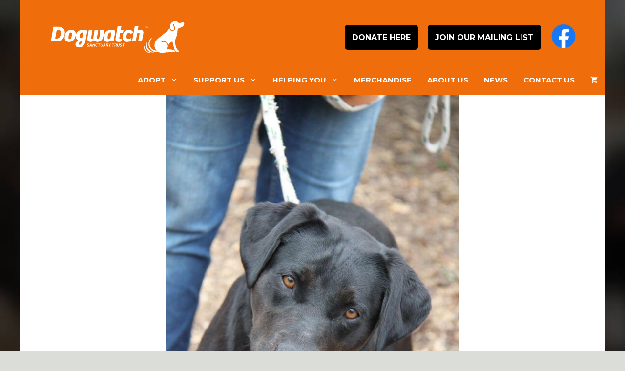

--- FILE ---
content_type: text/html; charset=UTF-8
request_url: https://dogwatch.co.nz/dog-adoption/shilo/
body_size: 18798
content:
<!DOCTYPE html><html lang="en-NZ"><head><meta charset="UTF-8"><link rel="preconnect" href="https://fonts.gstatic.com/" crossorigin /><title>Shilo &#8211; Dogwatch Sanctuary Trust</title><meta name='robots' content='max-image-preview:large' /><meta name="viewport" content="width=device-width, initial-scale=1"><link href='https://fonts.gstatic.com' crossorigin rel='preconnect' /><link href='https://fonts.googleapis.com' crossorigin rel='preconnect' /><link rel="alternate" type="application/rss+xml" title="Dogwatch Sanctuary Trust &raquo; Feed" href="https://dogwatch.co.nz/feed/" /><link rel="alternate" type="application/rss+xml" title="Dogwatch Sanctuary Trust &raquo; Comments Feed" href="https://dogwatch.co.nz/comments/feed/" /><link rel="alternate" title="oEmbed (JSON)" type="application/json+oembed" href="https://dogwatch.co.nz/wp-json/oembed/1.0/embed?url=https%3A%2F%2Fdogwatch.co.nz%2Fdog-adoption%2Fshilo%2F" /><link rel="alternate" title="oEmbed (XML)" type="text/xml+oembed" href="https://dogwatch.co.nz/wp-json/oembed/1.0/embed?url=https%3A%2F%2Fdogwatch.co.nz%2Fdog-adoption%2Fshilo%2F&#038;format=xml" /><style id='wp-img-auto-sizes-contain-inline-css'>img:is([sizes=auto i],[sizes^="auto," i]){contain-intrinsic-size:3000px 1500px}
/*# sourceURL=wp-img-auto-sizes-contain-inline-css */</style> <script>WebFontConfig={google:{families:["Montserrat:regular,700,900&display=swap"]}};if ( typeof WebFont === "object" && typeof WebFont.load === "function" ) { WebFont.load( WebFontConfig ); }</script><script data-optimized="1" src="https://dogwatch.co.nz/wp-content/plugins/litespeed-cache/assets/js/webfontloader.min.js"></script><link data-optimized="2" rel="stylesheet" href="https://dogwatch.co.nz/wp-content/litespeed/css/ace279762321eb40e69df0f50915f144.css?ver=37ddc" /><style id='classic-theme-styles-inline-css'>/*! This file is auto-generated */
.wp-block-button__link{color:#fff;background-color:#32373c;border-radius:9999px;box-shadow:none;text-decoration:none;padding:calc(.667em + 2px) calc(1.333em + 2px);font-size:1.125em}.wp-block-file__button{background:#32373c;color:#fff;text-decoration:none}
/*# sourceURL=/wp-includes/css/classic-themes.min.css */</style><style id='woocommerce-inline-inline-css'>.woocommerce form .form-row .required { visibility: hidden; }
/*# sourceURL=woocommerce-inline-inline-css */</style><style id='generate-style-inline-css'>.no-featured-image-padding .featured-image {margin-left:-40px;margin-right:-40px;}.post-image-above-header .no-featured-image-padding .inside-article .featured-image {margin-top:-40px;}@media (max-width:768px){.no-featured-image-padding .featured-image {margin-left:-20px;margin-right:-20px;}.post-image-above-header .no-featured-image-padding .inside-article .featured-image {margin-top:-20px;}}
body{background-color:#daddd8;color:#3a3a3a;}a{color:var(--base);}a:visited{color:var(--base);}a:hover, a:focus, a:active{color:var(--base-2);}body .grid-container{max-width:1200px;}.wp-block-group__inner-container{max-width:1200px;margin-left:auto;margin-right:auto;}.site-header .header-image{width:320px;}.generate-back-to-top{font-size:20px;border-radius:3px;position:fixed;bottom:30px;right:30px;line-height:40px;width:40px;text-align:center;z-index:10;transition:opacity 300ms ease-in-out;opacity:0.1;transform:translateY(1000px);}.generate-back-to-top__show{opacity:1;transform:translateY(0);}:root{--contrast:#222222;--contrast-2:#575760;--contrast-3:#b2b2be;--base:#ef6e0b;--base-2:#f47c20;--base-3:#ffffff;--accent:#EF6E0B;}:root .has-contrast-color{color:var(--contrast);}:root .has-contrast-background-color{background-color:var(--contrast);}:root .has-contrast-2-color{color:var(--contrast-2);}:root .has-contrast-2-background-color{background-color:var(--contrast-2);}:root .has-contrast-3-color{color:var(--contrast-3);}:root .has-contrast-3-background-color{background-color:var(--contrast-3);}:root .has-base-color{color:var(--base);}:root .has-base-background-color{background-color:var(--base);}:root .has-base-2-color{color:var(--base-2);}:root .has-base-2-background-color{background-color:var(--base-2);}:root .has-base-3-color{color:var(--base-3);}:root .has-base-3-background-color{background-color:var(--base-3);}:root .has-accent-color{color:var(--accent);}:root .has-accent-background-color{background-color:var(--accent);}body, button, input, select, textarea{font-family:-apple-system, system-ui, BlinkMacSystemFont, "Segoe UI", Helvetica, Arial, sans-serif, "Apple Color Emoji", "Segoe UI Emoji", "Segoe UI Symbol";font-size:16px;}body{line-height:1.35;}.entry-content > [class*="wp-block-"]:not(:last-child):not(.wp-block-heading){margin-bottom:1.5em;}.main-title{font-family:"Montserrat", sans-serif;font-weight:normal;}.site-description{font-size:16px;}.main-navigation a, .menu-toggle{font-family:"Montserrat", sans-serif;font-weight:700;text-transform:uppercase;font-size:16px;}.main-navigation .main-nav ul ul li a{font-size:15px;}.sidebar .widget, .footer-widgets .widget{font-size:17px;}button:not(.menu-toggle),html input[type="button"],input[type="reset"],input[type="submit"],.button,.wp-block-button .wp-block-button__link{font-family:"Montserrat", sans-serif;}h1{font-family:"Montserrat", sans-serif;font-weight:700;font-size:40px;}h2{font-family:"Montserrat", sans-serif;font-weight:700;font-size:32px;line-height:1.25em;}h3{font-family:"Montserrat", sans-serif;font-weight:700;font-size:24px;}h4{font-family:"Montserrat", sans-serif;font-weight:700;font-size:inherit;}h5{font-family:"Montserrat", sans-serif;font-size:inherit;}h6{font-family:"Montserrat", sans-serif;}@media (max-width:768px){.main-title{font-size:30px;}h1{font-size:30px;}h2{font-size:25px;}}.top-bar{background-color:#636363;color:#ffffff;}.top-bar a{color:#ffffff;}.top-bar a:hover{color:#303030;}.site-header{color:#3a3a3a;}.site-header a{color:#000000;}.site-header a:hover{color:var(--contrast-2);}.main-title a,.main-title a:hover{color:#3a3a3a;}.site-description{color:#757575;}.mobile-menu-control-wrapper .menu-toggle,.mobile-menu-control-wrapper .menu-toggle:hover,.mobile-menu-control-wrapper .menu-toggle:focus,.has-inline-mobile-toggle #site-navigation.toggled{background-color:rgba(0, 0, 0, 0.02);}.main-navigation .main-nav ul li a, .main-navigation .menu-toggle, .main-navigation .menu-bar-items{color:#ffffff;}.main-navigation .main-nav ul li:not([class*="current-menu-"]):hover > a, .main-navigation .main-nav ul li:not([class*="current-menu-"]):focus > a, .main-navigation .main-nav ul li.sfHover:not([class*="current-menu-"]) > a, .main-navigation .menu-bar-item:hover > a, .main-navigation .menu-bar-item.sfHover > a{color:#ffffff;}button.menu-toggle:hover,button.menu-toggle:focus,.main-navigation .mobile-bar-items a,.main-navigation .mobile-bar-items a:hover,.main-navigation .mobile-bar-items a:focus{color:#ffffff;}.navigation-search input[type="search"],.navigation-search input[type="search"]:active, .navigation-search input[type="search"]:focus, .main-navigation .main-nav ul li.search-item.active > a, .main-navigation .menu-bar-items .search-item.active > a{color:#ffffff;}.main-navigation ul ul{background-color:var(--base);}.main-navigation .main-nav ul ul li a{color:#ffffff;}.main-navigation .main-nav ul ul li:not([class*="current-menu-"]):hover > a,.main-navigation .main-nav ul ul li:not([class*="current-menu-"]):focus > a, .main-navigation .main-nav ul ul li.sfHover:not([class*="current-menu-"]) > a{color:#ffffff;background-color:var(--base-2);}.separate-containers .inside-article, .separate-containers .comments-area, .separate-containers .page-header, .one-container .container, .separate-containers .paging-navigation, .inside-page-header{color:#313131;background-color:#ffffff;}.inside-article a,.paging-navigation a,.comments-area a,.page-header a{color:var(--base);}.inside-article a:hover,.paging-navigation a:hover,.comments-area a:hover,.page-header a:hover{color:var(--base-2);}.entry-title a{color:#000000;}.entry-title a:hover{color:var(--contrast);}.entry-meta{color:#595959;}.entry-meta a{color:var(--base);}.entry-meta a:hover{color:var(--base-2);}h1{color:#000000;}h2{color:#000000;}h3{color:#000000;}h4{color:#000000;}h5{color:#000000;}h6{color:#000000;}.sidebar .widget{background-color:#ffffff;}.sidebar .widget .widget-title{color:#000000;}.footer-widgets{color:#daddd8;background-color:#353535;}.footer-widgets a{color:#daddd8;}.footer-widgets a:hover{color:#ffffff;}.footer-widgets .widget-title{color:#000000;}.site-info{color:#daddd8;background-color:#000000;}.site-info a{color:#daddd8;}.site-info a:hover{color:#ffffff;}.footer-bar .widget_nav_menu .current-menu-item a{color:#ffffff;}input[type="text"],input[type="email"],input[type="url"],input[type="password"],input[type="search"],input[type="tel"],input[type="number"],textarea,select{color:#666666;background-color:#fafafa;border-color:#cccccc;}input[type="text"]:focus,input[type="email"]:focus,input[type="url"]:focus,input[type="password"]:focus,input[type="search"]:focus,input[type="tel"]:focus,input[type="number"]:focus,textarea:focus,select:focus{color:#666666;background-color:#ffffff;border-color:#bfbfbf;}button,html input[type="button"],input[type="reset"],input[type="submit"],a.button,a.wp-block-button__link:not(.has-background){color:#ffffff;background-color:#000000;}button:hover,html input[type="button"]:hover,input[type="reset"]:hover,input[type="submit"]:hover,a.button:hover,button:focus,html input[type="button"]:focus,input[type="reset"]:focus,input[type="submit"]:focus,a.button:focus,a.wp-block-button__link:not(.has-background):active,a.wp-block-button__link:not(.has-background):focus,a.wp-block-button__link:not(.has-background):hover{color:#ffffff;background-color:var(--contrast);}a.generate-back-to-top{background-color:rgba(0,0,0,0.54);color:#ffffff;}a.generate-back-to-top:hover,a.generate-back-to-top:focus{background-color:rgba( 0,0,0,0.6 );color:#ffffff;}:root{--gp-search-modal-bg-color:var(--base-3);--gp-search-modal-text-color:var(--contrast);--gp-search-modal-overlay-bg-color:rgba(0,0,0,0.2);}@media (max-width: 1040px){.main-navigation .menu-bar-item:hover > a, .main-navigation .menu-bar-item.sfHover > a{background:none;color:#ffffff;}}.inside-top-bar{padding:10px;}.inside-header{padding:18px 40px 0px 40px;}.site-main .wp-block-group__inner-container{padding:40px;}.entry-content .alignwide, body:not(.no-sidebar) .entry-content .alignfull{margin-left:-40px;width:calc(100% + 80px);max-width:calc(100% + 80px);}.main-navigation .main-nav ul li a,.menu-toggle,.main-navigation .mobile-bar-items a{padding-left:16px;padding-right:16px;}.main-navigation .main-nav ul ul li a{padding:16px;}.main-navigation ul ul{width:220px;}.rtl .menu-item-has-children .dropdown-menu-toggle{padding-left:16px;}.menu-item-has-children .dropdown-menu-toggle{padding-right:16px;}.menu-item-has-children ul .dropdown-menu-toggle{padding-top:16px;padding-bottom:16px;margin-top:-16px;}.rtl .main-navigation .main-nav ul li.menu-item-has-children > a{padding-right:16px;}.site-info{padding:20px;}@media (max-width:768px){.separate-containers .inside-article, .separate-containers .comments-area, .separate-containers .page-header, .separate-containers .paging-navigation, .one-container .site-content, .inside-page-header{padding:20px;}.site-main .wp-block-group__inner-container{padding:20px;}.inside-header{padding-top:20px;padding-right:0px;padding-bottom:0px;padding-left:0px;}.site-info{padding-right:10px;padding-left:10px;}.entry-content .alignwide, body:not(.no-sidebar) .entry-content .alignfull{margin-left:-20px;width:calc(100% + 40px);max-width:calc(100% + 40px);}}.one-container .sidebar .widget{padding:0px;}@media (max-width: 1040px){.main-navigation .menu-toggle,.main-navigation .mobile-bar-items,.sidebar-nav-mobile:not(#sticky-placeholder){display:block;}.main-navigation ul,.gen-sidebar-nav{display:none;}[class*="nav-float-"] .site-header .inside-header > *{float:none;clear:both;}}
body{background-position:left top;}
.dynamic-author-image-rounded{border-radius:100%;}.dynamic-featured-image, .dynamic-author-image{vertical-align:middle;}.one-container.blog .dynamic-content-template:not(:last-child), .one-container.archive .dynamic-content-template:not(:last-child){padding-bottom:0px;}.dynamic-entry-excerpt > p:last-child{margin-bottom:0px;}
.main-navigation .main-nav ul li a,.menu-toggle,.main-navigation .mobile-bar-items a{transition: line-height 300ms ease}.main-navigation.toggled .main-nav > ul{background-color: }
h1.entry-title{font-weight:700;text-transform:none;font-size:40px;}h2.entry-title{font-weight:700;}
@media (max-width: 1024px),(min-width:1025px){.main-navigation.sticky-navigation-transition .main-nav > ul > li > a,.sticky-navigation-transition .menu-toggle,.main-navigation.sticky-navigation-transition .mobile-bar-items a, .sticky-navigation-transition .navigation-branding .main-title{line-height:60px;}.main-navigation.sticky-navigation-transition .site-logo img, .main-navigation.sticky-navigation-transition .navigation-search input[type="search"], .main-navigation.sticky-navigation-transition .navigation-branding img{height:60px;}}.main-navigation.slideout-navigation .main-nav > ul > li > a{line-height:30px;}
/*# sourceURL=generate-style-inline-css */</style><style id='generateblocks-inline-css'>:root{--gb-container-width:1200px;}.gb-container .wp-block-image img{vertical-align:middle;}.gb-grid-wrapper .wp-block-image{margin-bottom:0;}.gb-highlight{background:none;}.gb-shape{line-height:0;}
/*# sourceURL=generateblocks-inline-css */</style><style id='generate-offside-inline-css'>:root{--gp-slideout-width:265px;}.slideout-navigation.main-navigation{background-color:rgba(10,10,10,0.95);}.slideout-navigation.main-navigation .main-nav ul li a{color:#ffffff;font-weight:200;text-transform:none;font-size:25px;}.slideout-navigation.main-navigation ul ul{background-color:rgba(0,0,0,0);}.slideout-navigation.main-navigation .main-nav ul ul li a{color:#ffffff;}.slideout-navigation.main-navigation.do-overlay .main-nav ul ul li a{font-size:1em;font-size:24px;}@media (max-width:768px){.slideout-navigation.main-navigation .main-nav ul li a{font-size:20px;}.slideout-navigation.main-navigation .main-nav ul ul li a{font-size:19px;}}.slideout-navigation.main-navigation .main-nav ul li:not([class*="current-menu-"]):hover > a, .slideout-navigation.main-navigation .main-nav ul li:not([class*="current-menu-"]):focus > a, .slideout-navigation.main-navigation .main-nav ul li.sfHover:not([class*="current-menu-"]) > a{background-color:rgba(0,0,0,0);}.slideout-navigation.main-navigation .main-nav ul ul li:not([class*="current-menu-"]):hover > a, .slideout-navigation.main-navigation .main-nav ul ul li:not([class*="current-menu-"]):focus > a, .slideout-navigation.main-navigation .main-nav ul ul li.sfHover:not([class*="current-menu-"]) > a{background-color:rgba(0,0,0,0);}.slideout-navigation.main-navigation .main-nav ul li[class*="current-menu-"] > a{background-color:rgba(0,0,0,0);}.slideout-navigation.main-navigation .main-nav ul ul li[class*="current-menu-"] > a{background-color:rgba(0,0,0,0);}.slideout-navigation, .slideout-navigation a{color:#ffffff;}.slideout-navigation button.slideout-exit{color:#ffffff;padding-left:16px;padding-right:16px;}.slide-opened nav.toggled .menu-toggle:before{display:none;}@media (max-width: 1040px){.menu-bar-item.slideout-toggle{display:none;}}
/*# sourceURL=generate-offside-inline-css */</style><style id='generate-woocommerce-inline-css'>.woocommerce ul.products li.product .woocommerce-LoopProduct-link h2, .woocommerce ul.products li.product .woocommerce-loop-category__title{font-weight:normal;text-transform:none;font-size:20px;}.woocommerce .up-sells ul.products li.product .woocommerce-LoopProduct-link h2, .woocommerce .cross-sells ul.products li.product .woocommerce-LoopProduct-link h2, .woocommerce .related ul.products li.product .woocommerce-LoopProduct-link h2{font-size:20px;}.woocommerce #respond input#submit, .woocommerce a.button, .woocommerce button.button, .woocommerce input.button, .wc-block-components-button{color:#ffffff;background-color:#000000;text-decoration:none;font-weight:normal;text-transform:none;}.woocommerce #respond input#submit:hover, .woocommerce a.button:hover, .woocommerce button.button:hover, .woocommerce input.button:hover, .wc-block-components-button:hover{color:#ffffff;background-color:var(--contrast);}.woocommerce #respond input#submit.alt, .woocommerce a.button.alt, .woocommerce button.button.alt, .woocommerce input.button.alt, .woocommerce #respond input#submit.alt.disabled, .woocommerce #respond input#submit.alt.disabled:hover, .woocommerce #respond input#submit.alt:disabled, .woocommerce #respond input#submit.alt:disabled:hover, .woocommerce #respond input#submit.alt:disabled[disabled], .woocommerce #respond input#submit.alt:disabled[disabled]:hover, .woocommerce a.button.alt.disabled, .woocommerce a.button.alt.disabled:hover, .woocommerce a.button.alt:disabled, .woocommerce a.button.alt:disabled:hover, .woocommerce a.button.alt:disabled[disabled], .woocommerce a.button.alt:disabled[disabled]:hover, .woocommerce button.button.alt.disabled, .woocommerce button.button.alt.disabled:hover, .woocommerce button.button.alt:disabled, .woocommerce button.button.alt:disabled:hover, .woocommerce button.button.alt:disabled[disabled], .woocommerce button.button.alt:disabled[disabled]:hover, .woocommerce input.button.alt.disabled, .woocommerce input.button.alt.disabled:hover, .woocommerce input.button.alt:disabled, .woocommerce input.button.alt:disabled:hover, .woocommerce input.button.alt:disabled[disabled], .woocommerce input.button.alt:disabled[disabled]:hover{background-color:#000000;}.woocommerce #respond input#submit.alt:hover, .woocommerce a.button.alt:hover, .woocommerce button.button.alt:hover, .woocommerce input.button.alt:hover{background-color:var(--contrast);}button.wc-block-components-panel__button{font-size:inherit;}.woocommerce .star-rating span:before, .woocommerce p.stars:hover a::before{color:#d2232a;}.woocommerce span.onsale{background-color:#222222;color:#ffffff;}.woocommerce ul.products li.product .price, .woocommerce div.product p.price{color:#222222;}.woocommerce div.product .woocommerce-tabs ul.tabs li a{color:#222222;}.woocommerce div.product .woocommerce-tabs ul.tabs li a:hover, .woocommerce div.product .woocommerce-tabs ul.tabs li.active a{color:var(--base);}.woocommerce-message{background-color:#0b9444;color:#ffffff;}div.woocommerce-message a.button, div.woocommerce-message a.button:focus, div.woocommerce-message a.button:hover, div.woocommerce-message a, div.woocommerce-message a:focus, div.woocommerce-message a:hover{color:#ffffff;}.woocommerce-info{background-color:#1e73be;color:#ffffff;}div.woocommerce-info a.button, div.woocommerce-info a.button:focus, div.woocommerce-info a.button:hover, div.woocommerce-info a, div.woocommerce-info a:focus, div.woocommerce-info a:hover{color:#ffffff;}.woocommerce-error{background-color:#e8626d;color:#ffffff;}div.woocommerce-error a.button, div.woocommerce-error a.button:focus, div.woocommerce-error a.button:hover, div.woocommerce-error a, div.woocommerce-error a:focus, div.woocommerce-error a:hover{color:#ffffff;}.woocommerce-product-details__short-description{color:#313131;}#wc-mini-cart{background-color:#ffffff;color:#000000;}#wc-mini-cart a:not(.button), #wc-mini-cart a.remove{color:#000000;}#wc-mini-cart .button{color:#ffffff;}#wc-mini-cart .button:hover, #wc-mini-cart .button:focus, #wc-mini-cart .button:active{color:#ffffff;}.woocommerce #content div.product div.images, .woocommerce div.product div.images, .woocommerce-page #content div.product div.images, .woocommerce-page div.product div.images{width:50%;}.woocommerce.widget_shopping_cart .woocommerce-mini-cart__buttons a{font-family:"Montserrat", sans-serif;}.add-to-cart-panel{background-color:#ffffff;color:#000000;}.add-to-cart-panel a:not(.button){color:#000000;}.woocommerce .widget_price_filter .price_slider_wrapper .ui-widget-content{background-color:#dddddd;}.woocommerce .widget_price_filter .ui-slider .ui-slider-range, .woocommerce .widget_price_filter .ui-slider .ui-slider-handle{background-color:#666666;}.cart-contents > span.number-of-items{background-color:rgba(255,255,255,0.1);}.cart-contents .amount{display:none;}.cart-contents > span.number-of-items{display:inline-block;}.woocommerce-MyAccount-navigation li.is-active a:after, a.button.wc-forward:after{display:none;}#payment .payment_methods>.wc_payment_method>label:before{font-family:WooCommerce;content:"\e039";}#payment .payment_methods li.wc_payment_method>input[type=radio]:first-child:checked+label:before{content:"\e03c";}.woocommerce-ordering:after{font-family:WooCommerce;content:"\e00f";}.wc-columns-container .products, .woocommerce .related ul.products, .woocommerce .up-sells ul.products{grid-gap:50px;}@media (max-width: 1024px){.woocommerce .wc-columns-container.wc-tablet-columns-2 .products{-ms-grid-columns:(1fr)[2];grid-template-columns:repeat(2, 1fr);}.wc-related-upsell-tablet-columns-2 .related ul.products, .wc-related-upsell-tablet-columns-2 .up-sells ul.products{-ms-grid-columns:(1fr)[2];grid-template-columns:repeat(2, 1fr);}}@media (max-width:768px){.add-to-cart-panel .continue-shopping{background-color:#ffffff;}.woocommerce #content div.product div.images,.woocommerce div.product div.images,.woocommerce-page #content div.product div.images,.woocommerce-page div.product div.images{width:100%;}}@media (max-width: 1040px){.mobile-bar-items + .menu-toggle{text-align:left;}nav.toggled .main-nav li.wc-menu-item{display:none !important;}body.nav-search-enabled .wc-menu-cart-activated:not(#mobile-header) .mobile-bar-items{float:right;position:relative;}.nav-search-enabled .wc-menu-cart-activated:not(#mobile-header) .menu-toggle{float:left;width:auto;}.mobile-bar-items.wc-mobile-cart-items{z-index:1;}}
/*# sourceURL=generate-woocommerce-inline-css */</style><link rel='stylesheet' id='generate-woocommerce-mobile-css' href='https://dogwatch.co.nz/wp-content/plugins/gp-premium/woocommerce/functions/css/woocommerce-mobile.min.css?ver=2.5.5' media='(max-width:768px)' /> <script src="https://dogwatch.co.nz/wp-includes/js/jquery/jquery.min.js?ver=3.7.1" id="jquery-core-js"></script> <script data-optimized="1" src="https://dogwatch.co.nz/wp-content/litespeed/js/ec7677165180a4fef7ae29a6b2b4690e.js?ver=0f106" id="jquery-migrate-js"></script> <script data-optimized="1" src="https://dogwatch.co.nz/wp-content/litespeed/js/a9b44678c905fedca007ec9e804376d1.js?ver=58a35" id="wc-jquery-blockui-js" defer data-wp-strategy="defer"></script> <script id="wc-add-to-cart-js-extra">var wc_add_to_cart_params = {"ajax_url":"/wp-admin/admin-ajax.php","wc_ajax_url":"/?wc-ajax=%%endpoint%%","i18n_view_cart":"View cart","cart_url":"https://dogwatch.co.nz/cart/","is_cart":"","cart_redirect_after_add":"yes"};
//# sourceURL=wc-add-to-cart-js-extra</script> <script data-optimized="1" src="https://dogwatch.co.nz/wp-content/litespeed/js/4a6dc988b2e55c9e14682482c87e4c05.js?ver=6aa1e" id="wc-add-to-cart-js" defer data-wp-strategy="defer"></script> <script data-optimized="1" src="https://dogwatch.co.nz/wp-content/litespeed/js/9165a11e5910e5965e4af89f814a8823.js?ver=22b9f" id="wc-js-cookie-js" defer data-wp-strategy="defer"></script> <script id="woocommerce-js-extra">var woocommerce_params = {"ajax_url":"/wp-admin/admin-ajax.php","wc_ajax_url":"/?wc-ajax=%%endpoint%%","i18n_password_show":"Show password","i18n_password_hide":"Hide password"};
//# sourceURL=woocommerce-js-extra</script> <script data-optimized="1" src="https://dogwatch.co.nz/wp-content/litespeed/js/99a9c3436caf55b6916e2afde034c8db.js?ver=ae7cd" id="woocommerce-js" defer data-wp-strategy="defer"></script> <script data-optimized="1" src="https://dogwatch.co.nz/wp-content/litespeed/js/47a8ec581dd9c13ae513db4779390ca9.js?ver=21050" id="sliderpro-js"></script> <script data-optimized="1" src="https://dogwatch.co.nz/wp-content/litespeed/js/83723c4f7129b73d4b748329cbb2ed22.js?ver=d4bd3" id="dw-sliderpro-js"></script> <link rel="https://api.w.org/" href="https://dogwatch.co.nz/wp-json/" /><link rel="EditURI" type="application/rsd+xml" title="RSD" href="https://dogwatch.co.nz/xmlrpc.php?rsd" /><meta name="generator" content="WordPress 6.9" /><meta name="generator" content="WooCommerce 10.4.3" /><link rel="canonical" href="https://dogwatch.co.nz/dog-adoption/shilo/" /><link rel='shortlink' href='https://dogwatch.co.nz/?p=26235' /><style type="text/css">.rp-donation-block ul.rpdo_style_button li label{
                    background: #000000;
                    color: #fff;
                    border: 0px solid;
                    border-color: #fff;
                    border-radius:  0px;
                    min-width:  30px;
                    min-height:  30px;
                    line-height:  30px;
                    display:inline-block;
                }
                .rp-donation-block ul.rpdo_style_button li label:hover,.rp-donation-block ul.rpdo_style_button li input[type=radio]:checked + label{
                    background: #000000;
                    color: #fff;
                    border-color: #fff;
                }
                                .rp-donation-block .message{
                                    }</style><noscript><style>.woocommerce-product-gallery{ opacity: 1 !important; }</style></noscript>
 <script async src="https://www.googletagmanager.com/gtag/js?id=G-3K0HLRH7S8"></script> <script>window.dataLayer = window.dataLayer || [];
  function gtag(){dataLayer.push(arguments);}
  gtag('js', new Date());

  gtag('config', 'G-3K0HLRH7S8');</script><link rel="icon" href="https://dogwatch.co.nz/wp-content/uploads/2022/09/cropped-dw-ico-512-100x100.png" sizes="32x32" /><link rel="icon" href="https://dogwatch.co.nz/wp-content/uploads/2022/09/cropped-dw-ico-512-300x300.png" sizes="192x192" /><link rel="apple-touch-icon" href="https://dogwatch.co.nz/wp-content/uploads/2022/09/cropped-dw-ico-512-300x300.png" /><meta name="msapplication-TileImage" content="https://dogwatch.co.nz/wp-content/uploads/2022/09/cropped-dw-ico-512-300x300.png" /><style id="wp-custom-css">#fld_7167496_1 {
    background: #000 !important;
    color: #fff !important;
    text-decoration: none;
    border: none;
    border-width: 0;
    border-radius: 6px;
    font-size: 16px;
    font-family: Montserrat, sans-serif;
    font-weight: normal;
    font-style: normal;
    padding: 15px;
    display: inline-block;
    align-items: center;
    justify-content: center;
    text-align: center;
    text-decoration: none;
    text-transform: none;
    box-sizing: border-box;
    text-shadow: none !important;
	margin-top: 1em;
}

/* fix disappearing images on dog single gallery */

.sp-slides {
	-webkit-backface-visibility: visible;
	-webkit-perspective: none;
	animation: fadeInAnimation ease 2s;
	animation-iteration-count: 1;
	animation-fill-mode: forwards;
}

@keyframes fadeInAnimation {
	0% {
		opacity: 0;
	}
	100% {
		opacity: 1;
	}
}

/*events*/
.dw-events-item {
	margin-bottom: 2em;
}

/*home page*/

.gb-container-c1149019 > .gb-inside-container {
	padding: 0 12px;
}

.gb-container-59923560 > .gb-inside-container {
	padding: 0 15px;
}

.gb-container.gb-container-9d766fe2+p, .gb-container .gb-container-14da2f44+p {
	letter-spacing: -0.3px;
}

.page-hero.dw-home-slider {
	min-height: 0;
}

/* woof challenge (home) */

.gb-container-a04ee818 {
	text-align: center;	
}

/* raisely */

.raisely-donate {
	padding: 30px 0;
}

/*  UGLY */
.gb-container-ada707fe {
	box-sizing: border-box;
}

/* Legacy page */

.page-id-42872 .dw-page-hero {
	background-image: url(https://dogwatch.co.nz/wp-content/uploads/2024/10/dw-legacy-hero-bg.jpg);
}

.page-id-42872 .dw-hero-container {
bottom: 5%;
font-size: calc(20px + 3vw);
width: 100%;
}

/* regular giving page */
.page-id-42875 .dw-hero-container {
top: 2%;
	left: 2%;
font-size: calc(20px + 3vw);
width: 100%;
}

/* kennel & yard page */
.page-id-43016 .dw-hero-container {
bottom: 2%;
	left: 2%;
font-size: calc(20px + 3vw);
width: 100%;
}

/* blog pages */

.blog .inside-article a, 
.blog .inside-article a:hover,
.blog .inside-article a:visited {
	text-decoration: none;
}

.dw-news-header {
	position:absolute; 
	top: 40px; 
	left: 40px;
}

@media screen and (max-width: 768px) {
	.dw-news-header {
	top: 60px; 
	left: 20px;
}
}

/* raise the woof button */

a.gb-button-87265d12 {
	font-weight: 700 !important;
}

/* Leroy's legacy */

.gb-grid-wrapper-0b956dd3
figure.gb-block-image {
	height: 100%;
}

/* Vaccination drive */
.absolute {
	position: absolute;
}

.gb-button-wrapper-2c451ff7.absolute {
	left: 3vw;
	bottom: 5vw;
}

/* foster/trial appearance */
.dw-dog-flags-container {
    background-color: #d22329;
    left: 0; 
	  justify-content: center;
}
.dw-dog-flags-container > * {
		width: 100% !important;
	}

.dw-on-trial {
    font-weight: bold;
    font-size: 24px;
    font-family: Montserrat, sans-serif;
    line-height: 40px;
    vertical-align: middle;
    text-align: center;
	padding: 0;
}</style><style id='global-styles-inline-css'>:root{--wp--preset--aspect-ratio--square: 1;--wp--preset--aspect-ratio--4-3: 4/3;--wp--preset--aspect-ratio--3-4: 3/4;--wp--preset--aspect-ratio--3-2: 3/2;--wp--preset--aspect-ratio--2-3: 2/3;--wp--preset--aspect-ratio--16-9: 16/9;--wp--preset--aspect-ratio--9-16: 9/16;--wp--preset--color--black: #000000;--wp--preset--color--cyan-bluish-gray: #abb8c3;--wp--preset--color--white: #ffffff;--wp--preset--color--pale-pink: #f78da7;--wp--preset--color--vivid-red: #cf2e2e;--wp--preset--color--luminous-vivid-orange: #ff6900;--wp--preset--color--luminous-vivid-amber: #fcb900;--wp--preset--color--light-green-cyan: #7bdcb5;--wp--preset--color--vivid-green-cyan: #00d084;--wp--preset--color--pale-cyan-blue: #8ed1fc;--wp--preset--color--vivid-cyan-blue: #0693e3;--wp--preset--color--vivid-purple: #9b51e0;--wp--preset--color--contrast: var(--contrast);--wp--preset--color--contrast-2: var(--contrast-2);--wp--preset--color--contrast-3: var(--contrast-3);--wp--preset--color--base: var(--base);--wp--preset--color--base-2: var(--base-2);--wp--preset--color--base-3: var(--base-3);--wp--preset--color--accent: var(--accent);--wp--preset--gradient--vivid-cyan-blue-to-vivid-purple: linear-gradient(135deg,rgb(6,147,227) 0%,rgb(155,81,224) 100%);--wp--preset--gradient--light-green-cyan-to-vivid-green-cyan: linear-gradient(135deg,rgb(122,220,180) 0%,rgb(0,208,130) 100%);--wp--preset--gradient--luminous-vivid-amber-to-luminous-vivid-orange: linear-gradient(135deg,rgb(252,185,0) 0%,rgb(255,105,0) 100%);--wp--preset--gradient--luminous-vivid-orange-to-vivid-red: linear-gradient(135deg,rgb(255,105,0) 0%,rgb(207,46,46) 100%);--wp--preset--gradient--very-light-gray-to-cyan-bluish-gray: linear-gradient(135deg,rgb(238,238,238) 0%,rgb(169,184,195) 100%);--wp--preset--gradient--cool-to-warm-spectrum: linear-gradient(135deg,rgb(74,234,220) 0%,rgb(151,120,209) 20%,rgb(207,42,186) 40%,rgb(238,44,130) 60%,rgb(251,105,98) 80%,rgb(254,248,76) 100%);--wp--preset--gradient--blush-light-purple: linear-gradient(135deg,rgb(255,206,236) 0%,rgb(152,150,240) 100%);--wp--preset--gradient--blush-bordeaux: linear-gradient(135deg,rgb(254,205,165) 0%,rgb(254,45,45) 50%,rgb(107,0,62) 100%);--wp--preset--gradient--luminous-dusk: linear-gradient(135deg,rgb(255,203,112) 0%,rgb(199,81,192) 50%,rgb(65,88,208) 100%);--wp--preset--gradient--pale-ocean: linear-gradient(135deg,rgb(255,245,203) 0%,rgb(182,227,212) 50%,rgb(51,167,181) 100%);--wp--preset--gradient--electric-grass: linear-gradient(135deg,rgb(202,248,128) 0%,rgb(113,206,126) 100%);--wp--preset--gradient--midnight: linear-gradient(135deg,rgb(2,3,129) 0%,rgb(40,116,252) 100%);--wp--preset--font-size--small: 13px;--wp--preset--font-size--medium: 20px;--wp--preset--font-size--large: 36px;--wp--preset--font-size--x-large: 42px;--wp--preset--spacing--20: 0.44rem;--wp--preset--spacing--30: 0.67rem;--wp--preset--spacing--40: 1rem;--wp--preset--spacing--50: 1.5rem;--wp--preset--spacing--60: 2.25rem;--wp--preset--spacing--70: 3.38rem;--wp--preset--spacing--80: 5.06rem;--wp--preset--shadow--natural: 6px 6px 9px rgba(0, 0, 0, 0.2);--wp--preset--shadow--deep: 12px 12px 50px rgba(0, 0, 0, 0.4);--wp--preset--shadow--sharp: 6px 6px 0px rgba(0, 0, 0, 0.2);--wp--preset--shadow--outlined: 6px 6px 0px -3px rgb(255, 255, 255), 6px 6px rgb(0, 0, 0);--wp--preset--shadow--crisp: 6px 6px 0px rgb(0, 0, 0);}:where(.is-layout-flex){gap: 0.5em;}:where(.is-layout-grid){gap: 0.5em;}body .is-layout-flex{display: flex;}.is-layout-flex{flex-wrap: wrap;align-items: center;}.is-layout-flex > :is(*, div){margin: 0;}body .is-layout-grid{display: grid;}.is-layout-grid > :is(*, div){margin: 0;}:where(.wp-block-columns.is-layout-flex){gap: 2em;}:where(.wp-block-columns.is-layout-grid){gap: 2em;}:where(.wp-block-post-template.is-layout-flex){gap: 1.25em;}:where(.wp-block-post-template.is-layout-grid){gap: 1.25em;}.has-black-color{color: var(--wp--preset--color--black) !important;}.has-cyan-bluish-gray-color{color: var(--wp--preset--color--cyan-bluish-gray) !important;}.has-white-color{color: var(--wp--preset--color--white) !important;}.has-pale-pink-color{color: var(--wp--preset--color--pale-pink) !important;}.has-vivid-red-color{color: var(--wp--preset--color--vivid-red) !important;}.has-luminous-vivid-orange-color{color: var(--wp--preset--color--luminous-vivid-orange) !important;}.has-luminous-vivid-amber-color{color: var(--wp--preset--color--luminous-vivid-amber) !important;}.has-light-green-cyan-color{color: var(--wp--preset--color--light-green-cyan) !important;}.has-vivid-green-cyan-color{color: var(--wp--preset--color--vivid-green-cyan) !important;}.has-pale-cyan-blue-color{color: var(--wp--preset--color--pale-cyan-blue) !important;}.has-vivid-cyan-blue-color{color: var(--wp--preset--color--vivid-cyan-blue) !important;}.has-vivid-purple-color{color: var(--wp--preset--color--vivid-purple) !important;}.has-black-background-color{background-color: var(--wp--preset--color--black) !important;}.has-cyan-bluish-gray-background-color{background-color: var(--wp--preset--color--cyan-bluish-gray) !important;}.has-white-background-color{background-color: var(--wp--preset--color--white) !important;}.has-pale-pink-background-color{background-color: var(--wp--preset--color--pale-pink) !important;}.has-vivid-red-background-color{background-color: var(--wp--preset--color--vivid-red) !important;}.has-luminous-vivid-orange-background-color{background-color: var(--wp--preset--color--luminous-vivid-orange) !important;}.has-luminous-vivid-amber-background-color{background-color: var(--wp--preset--color--luminous-vivid-amber) !important;}.has-light-green-cyan-background-color{background-color: var(--wp--preset--color--light-green-cyan) !important;}.has-vivid-green-cyan-background-color{background-color: var(--wp--preset--color--vivid-green-cyan) !important;}.has-pale-cyan-blue-background-color{background-color: var(--wp--preset--color--pale-cyan-blue) !important;}.has-vivid-cyan-blue-background-color{background-color: var(--wp--preset--color--vivid-cyan-blue) !important;}.has-vivid-purple-background-color{background-color: var(--wp--preset--color--vivid-purple) !important;}.has-black-border-color{border-color: var(--wp--preset--color--black) !important;}.has-cyan-bluish-gray-border-color{border-color: var(--wp--preset--color--cyan-bluish-gray) !important;}.has-white-border-color{border-color: var(--wp--preset--color--white) !important;}.has-pale-pink-border-color{border-color: var(--wp--preset--color--pale-pink) !important;}.has-vivid-red-border-color{border-color: var(--wp--preset--color--vivid-red) !important;}.has-luminous-vivid-orange-border-color{border-color: var(--wp--preset--color--luminous-vivid-orange) !important;}.has-luminous-vivid-amber-border-color{border-color: var(--wp--preset--color--luminous-vivid-amber) !important;}.has-light-green-cyan-border-color{border-color: var(--wp--preset--color--light-green-cyan) !important;}.has-vivid-green-cyan-border-color{border-color: var(--wp--preset--color--vivid-green-cyan) !important;}.has-pale-cyan-blue-border-color{border-color: var(--wp--preset--color--pale-cyan-blue) !important;}.has-vivid-cyan-blue-border-color{border-color: var(--wp--preset--color--vivid-cyan-blue) !important;}.has-vivid-purple-border-color{border-color: var(--wp--preset--color--vivid-purple) !important;}.has-vivid-cyan-blue-to-vivid-purple-gradient-background{background: var(--wp--preset--gradient--vivid-cyan-blue-to-vivid-purple) !important;}.has-light-green-cyan-to-vivid-green-cyan-gradient-background{background: var(--wp--preset--gradient--light-green-cyan-to-vivid-green-cyan) !important;}.has-luminous-vivid-amber-to-luminous-vivid-orange-gradient-background{background: var(--wp--preset--gradient--luminous-vivid-amber-to-luminous-vivid-orange) !important;}.has-luminous-vivid-orange-to-vivid-red-gradient-background{background: var(--wp--preset--gradient--luminous-vivid-orange-to-vivid-red) !important;}.has-very-light-gray-to-cyan-bluish-gray-gradient-background{background: var(--wp--preset--gradient--very-light-gray-to-cyan-bluish-gray) !important;}.has-cool-to-warm-spectrum-gradient-background{background: var(--wp--preset--gradient--cool-to-warm-spectrum) !important;}.has-blush-light-purple-gradient-background{background: var(--wp--preset--gradient--blush-light-purple) !important;}.has-blush-bordeaux-gradient-background{background: var(--wp--preset--gradient--blush-bordeaux) !important;}.has-luminous-dusk-gradient-background{background: var(--wp--preset--gradient--luminous-dusk) !important;}.has-pale-ocean-gradient-background{background: var(--wp--preset--gradient--pale-ocean) !important;}.has-electric-grass-gradient-background{background: var(--wp--preset--gradient--electric-grass) !important;}.has-midnight-gradient-background{background: var(--wp--preset--gradient--midnight) !important;}.has-small-font-size{font-size: var(--wp--preset--font-size--small) !important;}.has-medium-font-size{font-size: var(--wp--preset--font-size--medium) !important;}.has-large-font-size{font-size: var(--wp--preset--font-size--large) !important;}.has-x-large-font-size{font-size: var(--wp--preset--font-size--x-large) !important;}
/*# sourceURL=global-styles-inline-css */</style></head><body class="wp-singular dog_adoption-template-default single single-dog_adoption postid-26235 wp-custom-logo wp-embed-responsive wp-theme-generatepress wp-child-theme-dogwatch theme-generatepress post-image-above-header post-image-aligned-center slideout-enabled slideout-mobile sticky-menu-no-transition sticky-enabled both-sticky-menu woocommerce-no-js no-sidebar nav-below-header one-container contained-header active-footer-widgets-0 nav-aligned-right header-aligned-right dropdown-hover featured-image-active" itemtype="https://schema.org/Blog" itemscope>
<a class="screen-reader-text skip-link" href="#content" title="Skip to content">Skip to content</a><header class="site-header grid-container grid-parent" id="masthead" aria-label="Site"  itemtype="https://schema.org/WPHeader" itemscope><div class="inside-header"><div class="site-logo">
<a href="https://dogwatch.co.nz/" rel="home">
<img  class="header-image is-logo-image" alt="Dogwatch Sanctuary Trust" src="https://dogwatch.co.nz/wp-content/uploads/2022/08/DW_white.trans_.horiz-01.svg" />
</a></div><div class="dw-header-links" >
<a href="/support-us/donations/" class="dw-header-links--button">Donate here</a>
<a href="https://signup-aus.keela.co/join-our-mailing-list" target="_blank" class="dw-header-links--button">Join our mailing list</a>
<a class="dw-header-links--icon" rel="nofollow noopener noreferrer" title="Visit us on Facebook" aria-label="Facebook" href="https://www.facebook.com/DogwatchSanctuaryTrust" target="_blank">
<img src="/wp-content/themes/dogwatch/img/f_logo_RGB-Blue_58.png">
</a></div></div></header><nav class="auto-hide-sticky wc-menu-cart-activated main-navigation grid-container grid-parent sub-menu-right" id="site-navigation" aria-label="Primary"  itemtype="https://schema.org/SiteNavigationElement" itemscope><div class="inside-navigation"><div class="mobile-bar-items wc-mobile-cart-items">
<a href="https://dogwatch.co.nz/cart/" class="cart-contents shopping-cart has-svg-icon" title="View your shopping cart"><span class="gp-icon shopping-cart">
<svg viewBox="0 0 576 512" aria-hidden="true" version="1.1" xmlns="http://www.w3.org/2000/svg" width="1em" height="1em">
<path fill="none" d="M0 0h576v512H0z"/>
<path d="M181.54 409.6c-29.249 0-52.914 23.04-52.914 51.2 0 28.16 23.665 51.2 52.915 51.2 29.249 0 53.18-23.04 53.18-51.2 0-28.16-23.931-51.2-53.18-51.2zM22 0v51.2h53.18l95.725 194.304-35.897 62.464C115.598 342.272 141.124 384 181.54 384h319.08v-51.2h-319.08l29.249-51.2h198.096c19.943 0 37.492-10.496 46.533-26.368L550.61 89.088c9.838-16.896-2.925-37.888-23.133-37.888H133.944L108.95 0H22zm425.442 409.6c-29.25 0-52.915 23.04-52.915 51.2 0 28.16 23.665 51.2 52.915 51.2 29.249 0 53.18-23.04 53.18-51.2 0-28.16-23.931-51.2-53.18-51.2z"/>
</svg>
</span><span class="number-of-items no-items">0</span><span class="amount"></span></a></div>
<button class="menu-toggle" aria-controls="generate-slideout-menu" aria-expanded="false">
<span class="gp-icon icon-menu-bars"><svg viewBox="0 0 512 512" aria-hidden="true" xmlns="http://www.w3.org/2000/svg" width="1em" height="1em"><path d="M0 96c0-13.255 10.745-24 24-24h464c13.255 0 24 10.745 24 24s-10.745 24-24 24H24c-13.255 0-24-10.745-24-24zm0 160c0-13.255 10.745-24 24-24h464c13.255 0 24 10.745 24 24s-10.745 24-24 24H24c-13.255 0-24-10.745-24-24zm0 160c0-13.255 10.745-24 24-24h464c13.255 0 24 10.745 24 24s-10.745 24-24 24H24c-13.255 0-24-10.745-24-24z" /></svg><svg viewBox="0 0 512 512" aria-hidden="true" xmlns="http://www.w3.org/2000/svg" width="1em" height="1em"><path d="M71.029 71.029c9.373-9.372 24.569-9.372 33.942 0L256 222.059l151.029-151.03c9.373-9.372 24.569-9.372 33.942 0 9.372 9.373 9.372 24.569 0 33.942L289.941 256l151.03 151.029c9.372 9.373 9.372 24.569 0 33.942-9.373 9.372-24.569 9.372-33.942 0L256 289.941l-151.029 151.03c-9.373 9.372-24.569 9.372-33.942 0-9.372-9.373-9.372-24.569 0-33.942L222.059 256 71.029 104.971c-9.372-9.373-9.372-24.569 0-33.942z" /></svg></span><span class="screen-reader-text">Menu</span>				</button><div id="primary-menu" class="main-nav"><ul id="menu-primary" class=" menu sf-menu"><li id="menu-item-29430" class="menu-item menu-item-type-custom menu-item-object-custom menu-item-has-children menu-item-29430"><a>Adopt<span role="presentation" class="dropdown-menu-toggle"><span class="gp-icon icon-arrow"><svg viewBox="0 0 330 512" aria-hidden="true" xmlns="http://www.w3.org/2000/svg" width="1em" height="1em"><path d="M305.913 197.085c0 2.266-1.133 4.815-2.833 6.514L171.087 335.593c-1.7 1.7-4.249 2.832-6.515 2.832s-4.815-1.133-6.515-2.832L26.064 203.599c-1.7-1.7-2.832-4.248-2.832-6.514s1.132-4.816 2.832-6.515l14.162-14.163c1.7-1.699 3.966-2.832 6.515-2.832 2.266 0 4.815 1.133 6.515 2.832l111.316 111.317 111.316-111.317c1.7-1.699 4.249-2.832 6.515-2.832s4.815 1.133 6.515 2.832l14.162 14.163c1.7 1.7 2.833 4.249 2.833 6.515z" /></svg></span></span></a><ul class="sub-menu"><li id="menu-item-25156" class="menu-item menu-item-type-post_type menu-item-object-page menu-item-25156"><a href="https://dogwatch.co.nz/adopt/available-for-adoption/">Available for adoption</a></li><li id="menu-item-25157" class="menu-item menu-item-type-post_type menu-item-object-page menu-item-25157"><a href="https://dogwatch.co.nz/adopt/homed-dogs/">Homed dogs</a></li><li id="menu-item-25158" class="menu-item menu-item-type-post_type menu-item-object-page menu-item-25158"><a href="https://dogwatch.co.nz/adopt/the-adoption-process/">Adoption process</a></li><li id="menu-item-29882" class="menu-item menu-item-type-post_type menu-item-object-page menu-item-29882"><a href="https://dogwatch.co.nz/adopt/adoption-fees/">Adoption fee</a></li><li id="menu-item-40794" class="menu-item menu-item-type-post_type menu-item-object-page menu-item-40794"><a href="https://dogwatch.co.nz/adopt/adoption-stories/">Adoption stories</a></li><li id="menu-item-43280" class="menu-item menu-item-type-post_type menu-item-object-page menu-item-43280"><a href="https://dogwatch.co.nz/adopt/helping-greyhounds-find-loving-homes/">Helping Greyhounds find Loving Homes</a></li></ul></li><li id="menu-item-29431" class="menu-item menu-item-type-custom menu-item-object-custom menu-item-has-children menu-item-29431"><a>Support Us<span role="presentation" class="dropdown-menu-toggle"><span class="gp-icon icon-arrow"><svg viewBox="0 0 330 512" aria-hidden="true" xmlns="http://www.w3.org/2000/svg" width="1em" height="1em"><path d="M305.913 197.085c0 2.266-1.133 4.815-2.833 6.514L171.087 335.593c-1.7 1.7-4.249 2.832-6.515 2.832s-4.815-1.133-6.515-2.832L26.064 203.599c-1.7-1.7-2.832-4.248-2.832-6.514s1.132-4.816 2.832-6.515l14.162-14.163c1.7-1.699 3.966-2.832 6.515-2.832 2.266 0 4.815 1.133 6.515 2.832l111.316 111.317 111.316-111.317c1.7-1.699 4.249-2.832 6.515-2.832s4.815 1.133 6.515 2.832l14.162 14.163c1.7 1.7 2.833 4.249 2.833 6.515z" /></svg></span></span></a><ul class="sub-menu"><li id="menu-item-25160" class="menu-item menu-item-type-post_type menu-item-object-page menu-item-25160"><a href="https://dogwatch.co.nz/support-us/donations/">Donate</a></li><li id="menu-item-25163" class="menu-item menu-item-type-post_type menu-item-object-page menu-item-25163"><a href="https://dogwatch.co.nz/support-us/volunteer/">Volunteer</a></li><li id="menu-item-42935" class="menu-item menu-item-type-post_type menu-item-object-page menu-item-42935"><a href="https://dogwatch.co.nz/support-us/leave-a-legacy/">Leave a legacy</a></li><li id="menu-item-42936" class="menu-item menu-item-type-post_type menu-item-object-page menu-item-42936"><a href="https://dogwatch.co.nz/support-us/regular-giving/">Regular giving</a></li><li id="menu-item-43043" class="menu-item menu-item-type-post_type menu-item-object-page menu-item-43043"><a href="https://dogwatch.co.nz/support-us/kennel-and-yard-programme/">Kennel and yard programme</a></li><li id="menu-item-25159" class="menu-item menu-item-type-post_type menu-item-object-page menu-item-25159"><a href="https://dogwatch.co.nz/support-us/dogwatch-variety-shop/">Dogwatch Variety Shop</a></li><li id="menu-item-37539" class="menu-item menu-item-type-post_type menu-item-object-page menu-item-37539"><a href="https://dogwatch.co.nz/corporate-and-commercial-sponsors/">Corporate &#038; commercial sponsors</a></li><li id="menu-item-29691" class="menu-item menu-item-type-post_type menu-item-object-page menu-item-29691"><a href="https://dogwatch.co.nz/support-us/fundraise-for-us/">Fundraise for us</a></li></ul></li><li id="menu-item-29432" class="menu-item menu-item-type-custom menu-item-object-custom menu-item-has-children menu-item-29432"><a>Helping You<span role="presentation" class="dropdown-menu-toggle"><span class="gp-icon icon-arrow"><svg viewBox="0 0 330 512" aria-hidden="true" xmlns="http://www.w3.org/2000/svg" width="1em" height="1em"><path d="M305.913 197.085c0 2.266-1.133 4.815-2.833 6.514L171.087 335.593c-1.7 1.7-4.249 2.832-6.515 2.832s-4.815-1.133-6.515-2.832L26.064 203.599c-1.7-1.7-2.832-4.248-2.832-6.514s1.132-4.816 2.832-6.515l14.162-14.163c1.7-1.699 3.966-2.832 6.515-2.832 2.266 0 4.815 1.133 6.515 2.832l111.316 111.317 111.316-111.317c1.7-1.699 4.249-2.832 6.515-2.832s4.815 1.133 6.515 2.832l14.162 14.163c1.7 1.7 2.833 4.249 2.833 6.515z" /></svg></span></span></a><ul class="sub-menu"><li id="menu-item-29696" class="menu-item menu-item-type-post_type menu-item-object-page menu-item-29696"><a href="https://dogwatch.co.nz/helping-you/owner-resources/">Owner resources</a></li><li id="menu-item-30479" class="menu-item menu-item-type-post_type menu-item-object-page menu-item-30479"><a href="https://dogwatch.co.nz/helping-you/community-support/">Community support</a></li><li id="menu-item-29697" class="menu-item menu-item-type-post_type menu-item-object-page menu-item-29697"><a href="https://dogwatch.co.nz/helping-you/rehoming-your-dog/">Rehoming your dog</a></li></ul></li><li id="menu-item-28850" class="menu-item menu-item-type-post_type menu-item-object-page menu-item-28850"><a href="https://dogwatch.co.nz/shop/">Merchandise</a></li><li id="menu-item-28853" class="menu-item menu-item-type-post_type menu-item-object-page menu-item-28853"><a href="https://dogwatch.co.nz/about-us/">About us</a></li><li id="menu-item-43673" class="menu-item menu-item-type-post_type menu-item-object-page current_page_parent menu-item-43673"><a href="https://dogwatch.co.nz/news/">News</a></li><li id="menu-item-25072" class="menu-item menu-item-type-post_type menu-item-object-page menu-item-25072"><a href="https://dogwatch.co.nz/contact-us/">Contact us</a></li><li class="wc-menu-item menu-item-align-right  ">
<a href="https://dogwatch.co.nz/cart/" class="cart-contents shopping-cart has-svg-icon" title="View your shopping cart"><span class="gp-icon shopping-cart">
<svg viewBox="0 0 576 512" aria-hidden="true" version="1.1" xmlns="http://www.w3.org/2000/svg" width="1em" height="1em">
<path fill="none" d="M0 0h576v512H0z"/>
<path d="M181.54 409.6c-29.249 0-52.914 23.04-52.914 51.2 0 28.16 23.665 51.2 52.915 51.2 29.249 0 53.18-23.04 53.18-51.2 0-28.16-23.931-51.2-53.18-51.2zM22 0v51.2h53.18l95.725 194.304-35.897 62.464C115.598 342.272 141.124 384 181.54 384h319.08v-51.2h-319.08l29.249-51.2h198.096c19.943 0 37.492-10.496 46.533-26.368L550.61 89.088c9.838-16.896-2.925-37.888-23.133-37.888H133.944L108.95 0H22zm425.442 409.6c-29.25 0-52.915 23.04-52.915 51.2 0 28.16 23.665 51.2 52.915 51.2 29.249 0 53.18-23.04 53.18-51.2 0-28.16-23.931-51.2-53.18-51.2z"/>
</svg>
</span><span class="number-of-items no-items">0</span><span class="amount"></span></a></li></ul></div></div></nav><div class="site grid-container container hfeed grid-parent" id="page"><div class="site-content" id="content"><div class="content-area grid-parent mobile-grid-100 grid-100 tablet-grid-100" id="primary"><main class="site-main" id="main"><article id="post-26235" class="post-26235 dog_adoption type-dog_adoption status-publish has-post-thumbnail hentry category-dog category-rehomed no-featured-image-padding" itemtype="https://schema.org/CreativeWork" itemscope><div class="inside-article"><div class="featured-image  page-header-image-single ">
<a href="https://dogwatch.co.nz/dog-adoption/shilo/"><img width="600" height="900" src="https://dogwatch.co.nz/wp-content/uploads/2017/12/IMG_7461-600px.jpg" class="attachment-full size-full" alt="Shilo" itemprop="image" decoding="async" fetchpriority="high" srcset="https://dogwatch.co.nz/wp-content/uploads/2017/12/IMG_7461-600px.jpg 600w, https://dogwatch.co.nz/wp-content/uploads/2017/12/IMG_7461-600px-300x450.jpg 300w, https://dogwatch.co.nz/wp-content/uploads/2017/12/IMG_7461-600px-100x150.jpg 100w, https://dogwatch.co.nz/wp-content/uploads/2017/12/IMG_7461-600px-267x400.jpg 267w" sizes="(max-width: 600px) 100vw, 600px" /></a></div><header class="entry-header"><h1 class="entry-title" itemprop="headline">Shilo</h1></header><div class="entry-content" itemprop="text"><div class="post-images"><div class="slider-pro" id="dw-slider"><div class="sp-slides"><div class="sp-slide">
<img decoding="async" class="sp-image" src="https://dogwatch.co.nz/wp-content/uploads/2017/12/IMG_7461-crop-rotate-600px.jpg" />
<img decoding="async" class="sp-thumbnail" src="https://dogwatch.co.nz/wp-content/uploads/2017/12/IMG_7461-crop-rotate-600px-100x130.jpg" /></div><div class="sp-slide">
<img decoding="async" class="sp-image" src="https://dogwatch.co.nz/wp-content/uploads/2017/12/IMG_7466-crop-600px.jpg" />
<img decoding="async" class="sp-thumbnail" src="https://dogwatch.co.nz/wp-content/uploads/2017/12/IMG_7466-crop-600px-100x76.jpg" /></div><div class="sp-slide">
<img decoding="async" class="sp-image" src="https://dogwatch.co.nz/wp-content/uploads/2017/12/IMG_7469-crop-600px.jpg" />
<img decoding="async" class="sp-thumbnail" src="https://dogwatch.co.nz/wp-content/uploads/2017/12/IMG_7469-crop-600px-100x139.jpg" /></div><div class="sp-slide">
<img decoding="async" class="sp-image" src="https://dogwatch.co.nz/wp-content/uploads/2017/12/IMG_7461-600px.jpg" />
<img decoding="async" class="sp-thumbnail" src="https://dogwatch.co.nz/wp-content/uploads/2017/12/IMG_7461-600px-100x150.jpg" /></div></div></div></div><div class="dw-dog-details"><div class="dw-dog-column"><div class="dw-dog-meta-container">
<span class="dw-dog-meta__key">Sex</span>
<span class="dw-dog-meta__value">Female</span></div><div class="dw-dog-meta-container">
<span class="dw-dog-meta__key">Breed</span>
<span class="dw-dog-meta__value">Lab cross</span></div><div class="dw-dog-meta-container">
<span class="dw-dog-meta__key">Age</span>
<span class="dw-dog-meta__value">0 month old</span></div><div class="dw-dog-meta-container">
<span class="dw-dog-meta__key">Rehome date</span>
<span class="dw-dog-meta__value">24/01/2018</span></div></div><div class="dw-dog-column"></div><div class="dw-dog-column__full-width"></div></div><div class="dw-dog-column__full-width"><h2>More about Shilo</h2><p><strong>**UPDATE** Shilo is currently on trial with a new family</strong></p><p>Rescued from the Christchurch City Pound 13/12/17</p><p>Shilo is a very pretty, busy wee girl.  She very sweet and loves human company but is yet to be socialised with other dogs.</p><p>She will make a wonderful family addition or companion although best suited to a cat free home.</p><p>Shilo is a 1 year old Lab cross.</p></div><section class="contact">
<a class="link-email" href="mailto:info@dogwatch.co.nz?subject=Website enquiry about Shilo"><i class="fa fa-envelope" aria-hidden="true"></i> Email us about Shilo</a></section></div></div></article></main></div></div></div><div class="site-footer grid-container grid-parent footer-bar-active footer-bar-align-center"><footer class="site-info" aria-label="Site"  itemtype="https://schema.org/WPFooter" itemscope><div class="inside-site-info grid-container grid-parent"><div class="footer-bar"><aside id="block-2" class="widget inner-padding widget_block"><div class="dw-footer-logo-wrapper">
<a href="/" title="Dogwatch Sanctuary Trust" rel="home"><br>
<img decoding="async" class="header-image is-logo-image" alt="Dogwatch Sanctuary Trust" src="/wp-content/themes/dogwatch/img/DW_white.trans.horiz-01.svg" title="Dogwatch Sanctuary Trust"></a></div></aside><aside id="block-3" class="widget inner-padding widget_block"><div class="dw-social-icons__wrapper"><ul class="dw-social-icons"><li class="dw-social-icons__item">
<a class="dw-social-icons__link" rel="nofollow noopener noreferrer" title="Visit us on Facebook" aria-label="Facebook" href="https://www.facebook.com/DogwatchSanctuaryTrust" target="_blank"><br>
<img decoding="async" src="/wp-content/themes/dogwatch/img/f_logo_RGB-Blue_58.png"></a></li></ul></div></aside><aside id="block-4" class="widget inner-padding widget_block"><p></p><div class="footer-info__wrapper"><div class="footer-info"><ul class="footer-info__list"><li class="footer-info__list-item"><a href="https://dogwatch.co.nz/terms-and-conditions/">Terms &amp; conditions</a></li><li class="footer-info__list-item"><a href="https://dogwatch.co.nz/privacy-and-security-policy/">Privacy and security policy</a></li></ul><div class="footer-info__copyright">Dogwatch Sanctuary Trust is a registered charity, Charities Commission registration number CC30434.</div><div class="footer-info__copyright">© 2020 Dogwatch Sanctuary Trust. All rights reserved.</div><p></p></div></div></aside></div><div class="copyright-bar"></div></div></footer></div><a title="Scroll back to top" aria-label="Scroll back to top" rel="nofollow" href="#" class="generate-back-to-top" data-scroll-speed="400" data-start-scroll="300" role="button">
<span class="gp-icon icon-arrow-up"><svg viewBox="0 0 330 512" aria-hidden="true" xmlns="http://www.w3.org/2000/svg" width="1em" height="1em" fill-rule="evenodd" clip-rule="evenodd" stroke-linejoin="round" stroke-miterlimit="1.414"><path d="M305.863 314.916c0 2.266-1.133 4.815-2.832 6.514l-14.157 14.163c-1.699 1.7-3.964 2.832-6.513 2.832-2.265 0-4.813-1.133-6.512-2.832L164.572 224.276 53.295 335.593c-1.699 1.7-4.247 2.832-6.512 2.832-2.265 0-4.814-1.133-6.513-2.832L26.113 321.43c-1.699-1.7-2.831-4.248-2.831-6.514s1.132-4.816 2.831-6.515L158.06 176.408c1.699-1.7 4.247-2.833 6.512-2.833 2.265 0 4.814 1.133 6.513 2.833L303.03 308.4c1.7 1.7 2.832 4.249 2.832 6.515z" fill-rule="nonzero" /></svg></span>
</a><nav id="generate-slideout-menu" class="main-navigation slideout-navigation do-overlay" itemtype="https://schema.org/SiteNavigationElement" itemscope><div class="inside-navigation grid-container grid-parent">
<button class="slideout-exit has-svg-icon"><span class="gp-icon pro-close">
<svg viewBox="0 0 512 512" aria-hidden="true" role="img" version="1.1" xmlns="http://www.w3.org/2000/svg" xmlns:xlink="http://www.w3.org/1999/xlink" width="1em" height="1em">
<path d="M71.029 71.029c9.373-9.372 24.569-9.372 33.942 0L256 222.059l151.029-151.03c9.373-9.372 24.569-9.372 33.942 0 9.372 9.373 9.372 24.569 0 33.942L289.941 256l151.03 151.029c9.372 9.373 9.372 24.569 0 33.942-9.373 9.372-24.569 9.372-33.942 0L256 289.941l-151.029 151.03c-9.373 9.372-24.569 9.372-33.942 0-9.372-9.373-9.372-24.569 0-33.942L222.059 256 71.029 104.971c-9.372-9.373-9.372-24.569 0-33.942z" />
</svg>
</span> <span class="screen-reader-text">Close</span></button><div class="main-nav"><ul id="menu-slideout" class=" slideout-menu"><li id="menu-item-29049" class="menu-item menu-item-type-post_type menu-item-object-page menu-item-home menu-item-29049"><a href="https://dogwatch.co.nz/">Home</a></li><li id="menu-item-43729" class="menu-item menu-item-type-post_type menu-item-object-page menu-item-43729"><a href="https://dogwatch.co.nz/support-us/leave-a-legacy/">Leave a legacy of loving kindness</a></li><li id="menu-item-43730" class="menu-item menu-item-type-post_type menu-item-object-page menu-item-43730"><a href="https://dogwatch.co.nz/support-us/regular-giving/">Become a regular giver</a></li><li id="menu-item-43731" class="menu-item menu-item-type-post_type menu-item-object-page menu-item-43731"><a href="https://dogwatch.co.nz/support-us/kennel-and-yard-programme/">Kennel and yard programme</a></li><li id="menu-item-29073" class="dw-slideout-header menu-item menu-item-type-custom menu-item-object-custom menu-item-29073"><a>Adopt</a></li><li id="menu-item-29053" class="dw-slideout-submenu menu-item menu-item-type-post_type menu-item-object-page menu-item-29053"><a href="https://dogwatch.co.nz/adopt/available-for-adoption/">Available for adoption</a></li><li id="menu-item-29054" class="dw-slideout-submenu menu-item menu-item-type-post_type menu-item-object-page menu-item-29054"><a href="https://dogwatch.co.nz/adopt/homed-dogs/">Homed dogs</a></li><li id="menu-item-29055" class="dw-slideout-submenu menu-item menu-item-type-post_type menu-item-object-page menu-item-29055"><a href="https://dogwatch.co.nz/adopt/the-adoption-process/">The adoption process</a></li><li id="menu-item-30361" class="menu-item menu-item-type-post_type menu-item-object-page menu-item-30361"><a href="https://dogwatch.co.nz/adopt/adoption-fees/">Adoption fee</a></li><li id="menu-item-40793" class="menu-item menu-item-type-post_type menu-item-object-page menu-item-40793"><a href="https://dogwatch.co.nz/adopt/adoption-stories/">Adoption stories</a></li><li id="menu-item-43728" class="menu-item menu-item-type-post_type menu-item-object-page menu-item-43728"><a href="https://dogwatch.co.nz/adopt/helping-greyhounds-find-loving-homes/">Helping Greyhounds find Loving Homes</a></li><li id="menu-item-29080" class="dw-slideout-header menu-item menu-item-type-custom menu-item-object-custom menu-item-29080"><a>Support us</a></li><li id="menu-item-29060" class="dw-slideout-submenu menu-item menu-item-type-post_type menu-item-object-page menu-item-29060"><a href="https://dogwatch.co.nz/support-us/volunteer/">Volunteer</a></li><li id="menu-item-29057" class="dw-slideout-submenu menu-item menu-item-type-post_type menu-item-object-page menu-item-29057"><a href="https://dogwatch.co.nz/support-us/donations/">Donate</a></li><li id="menu-item-30360" class="menu-item menu-item-type-post_type menu-item-object-page menu-item-30360"><a href="https://dogwatch.co.nz/support-us/dogwatch-variety-shop/">Dogwatch Variety Shop</a></li><li id="menu-item-38503" class="menu-item menu-item-type-post_type menu-item-object-page menu-item-38503"><a href="https://dogwatch.co.nz/corporate-and-commercial-sponsors/">Corporate and commercial sponsors</a></li><li id="menu-item-30305" class="menu-item menu-item-type-post_type menu-item-object-page menu-item-30305"><a href="https://dogwatch.co.nz/support-us/fundraise-for-us/">Fundraise for us</a></li><li id="menu-item-29081" class="dw-slideout-header menu-item menu-item-type-custom menu-item-object-custom menu-item-29081"><a>Helping you</a></li><li id="menu-item-29062" class="dw-slideout-submenu menu-item menu-item-type-post_type menu-item-object-page menu-item-29062"><a href="https://dogwatch.co.nz/helping-you/owner-resources/">Owner resources</a></li><li id="menu-item-30480" class="menu-item menu-item-type-post_type menu-item-object-page menu-item-30480"><a href="https://dogwatch.co.nz/helping-you/community-support/">Community support</a></li><li id="menu-item-29063" class="dw-slideout-submenu menu-item menu-item-type-post_type menu-item-object-page menu-item-29063"><a href="https://dogwatch.co.nz/helping-you/rehoming-your-dog/">Rehoming your dog</a></li><li id="menu-item-30485" class="dw-slideout-header menu-item menu-item-type-custom menu-item-object-custom menu-item-30485"><a>Other</a></li><li id="menu-item-29071" class="menu-item menu-item-type-post_type menu-item-object-page menu-item-29071"><a href="https://dogwatch.co.nz/shop/">Merchandise</a></li><li id="menu-item-29050" class="menu-item menu-item-type-post_type menu-item-object-page menu-item-29050"><a href="https://dogwatch.co.nz/about-us/">About us</a></li><li id="menu-item-43732" class="menu-item menu-item-type-post_type menu-item-object-page current_page_parent menu-item-43732"><a href="https://dogwatch.co.nz/news/">News</a></li><li id="menu-item-29051" class="menu-item menu-item-type-post_type menu-item-object-page menu-item-29051"><a href="https://dogwatch.co.nz/contact-us/">Contact us</a></li></ul></div></div></nav> <script type="speculationrules">{"prefetch":[{"source":"document","where":{"and":[{"href_matches":"/*"},{"not":{"href_matches":["/wp-*.php","/wp-admin/*","/wp-content/uploads/*","/wp-content/*","/wp-content/plugins/*","/wp-content/themes/dogwatch/*","/wp-content/themes/generatepress/*","/*\\?(.+)"]}},{"not":{"selector_matches":"a[rel~=\"nofollow\"]"}},{"not":{"selector_matches":".no-prefetch, .no-prefetch a"}}]},"eagerness":"conservative"}]}</script> <script id="generate-a11y">!function(){"use strict";if("querySelector"in document&&"addEventListener"in window){var e=document.body;e.addEventListener("pointerdown",(function(){e.classList.add("using-mouse")}),{passive:!0}),e.addEventListener("keydown",(function(){e.classList.remove("using-mouse")}),{passive:!0})}}();</script> <script>(function () {
			var c = document.body.className;
			c = c.replace(/woocommerce-no-js/, 'woocommerce-js');
			document.body.className = c;
		})();</script> <script data-optimized="1" src="https://dogwatch.co.nz/wp-content/litespeed/js/b151cd5586322cb70bc2f5d8aff23a63.js?ver=f15b4" id="generate-sticky-js"></script> <script id="generate-offside-js-extra">var offSide = {"side":"right"};
//# sourceURL=generate-offside-js-extra</script> <script data-optimized="1" src="https://dogwatch.co.nz/wp-content/litespeed/js/d8b103fc4d914537adab8a72399199de.js?ver=d78b4" id="generate-offside-js"></script> <script id="generate-menu-js-before">var generatepressMenu = {"toggleOpenedSubMenus":true,"openSubMenuLabel":"Open Sub-Menu","closeSubMenuLabel":"Close Sub-Menu"};
//# sourceURL=generate-menu-js-before</script> <script data-optimized="1" src="https://dogwatch.co.nz/wp-content/litespeed/js/28c7a0bea4a760929dfe2f6236ee602f.js?ver=77227" id="generate-menu-js"></script> <script id="generate-back-to-top-js-before">var generatepressBackToTop = {"smooth":true};
//# sourceURL=generate-back-to-top-js-before</script> <script data-optimized="1" src="https://dogwatch.co.nz/wp-content/litespeed/js/5ee0a1b28a32b3338fcb2f68ad52c511.js?ver=c5daf" id="generate-back-to-top-js"></script> <script data-optimized="1" src="https://dogwatch.co.nz/wp-content/litespeed/js/632788789f238a443557a8adeb68f058.js?ver=ace86" id="sourcebuster-js-js"></script> <script id="wc-order-attribution-js-extra">var wc_order_attribution = {"params":{"lifetime":1.0e-5,"session":30,"base64":false,"ajaxurl":"https://dogwatch.co.nz/wp-admin/admin-ajax.php","prefix":"wc_order_attribution_","allowTracking":true},"fields":{"source_type":"current.typ","referrer":"current_add.rf","utm_campaign":"current.cmp","utm_source":"current.src","utm_medium":"current.mdm","utm_content":"current.cnt","utm_id":"current.id","utm_term":"current.trm","utm_source_platform":"current.plt","utm_creative_format":"current.fmt","utm_marketing_tactic":"current.tct","session_entry":"current_add.ep","session_start_time":"current_add.fd","session_pages":"session.pgs","session_count":"udata.vst","user_agent":"udata.uag"}};
//# sourceURL=wc-order-attribution-js-extra</script> <script data-optimized="1" src="https://dogwatch.co.nz/wp-content/litespeed/js/7639effe9f2b5979425e906f569d5049.js?ver=4dfbc" id="wc-order-attribution-js"></script> <script id="generate-woocommerce-js-extra">var generateWooCommerce = {"quantityButtons":"","stickyAddToCart":"","addToCartPanel":""};
//# sourceURL=generate-woocommerce-js-extra</script> <script data-optimized="1" src="https://dogwatch.co.nz/wp-content/litespeed/js/7b7f573d649115a5e1d8fb8c24cd835f.js?ver=49e03" id="generate-woocommerce-js"></script> <script data-optimized="1" src="https://dogwatch.co.nz/wp-content/litespeed/js/17746249d2e67ef1811073560e6b5c48.js?ver=648e1" id="dw-toggleContent-js"></script> </body></html>
<!-- Page optimized by LiteSpeed Cache @2026-01-22 19:57:39 -->

<!-- Page cached by LiteSpeed Cache 7.7 on 2026-01-22 19:57:39 -->

--- FILE ---
content_type: application/x-javascript
request_url: https://dogwatch.co.nz/wp-content/litespeed/js/17746249d2e67ef1811073560e6b5c48.js?ver=648e1
body_size: -274
content:
jQuery(document).ready(function($){$('.dw-toggle-container').first().find('.gb-inside-container').toggleClass('dw-open').find('.dwToggleBody').css('display','block');$('.dwToggleHeader').click(function(){$(this).parents('.gb-inside-container').toggleClass('dw-open').find('.dwToggleBody').slideToggle(250)})})
;

--- FILE ---
content_type: application/x-javascript
request_url: https://dogwatch.co.nz/wp-content/litespeed/js/83723c4f7129b73d4b748329cbb2ed22.js?ver=d4bd3
body_size: -182
content:
jQuery(document).ready(function($){$('#dw-slider').sliderPro({responsive:!0,width:'100%',height:500,arrows:!0,fadeArrows:!0,buttons:!1,autoSlideSize:!0,centerImage:!0,thumbnailArrows:!1,thumbnailHeight:100,thumbnailPointer:!0,imageScaleMode:'exact',autoplay:!0,startSlide:0,autoplayDelay:5000,breakpoints:{800:{thumbnailsPosition:'bottom',thumbnailWidth:270,thumbnailHeight:100,height:450},650:{thumbnailsPosition:'bottom',thumbnailWidth:270,thumbnailHeight:100,height:340},500:{thumbnailsPosition:'bottom',thumbnailWidth:120,thumbnailHeight:50,height:300}}})})
;

--- FILE ---
content_type: image/svg+xml
request_url: https://dogwatch.co.nz/wp-content/themes/dogwatch/img/DW_white.trans.horiz-01.svg
body_size: 3739
content:
<?xml version="1.0" encoding="utf-8"?>
<!-- Generator: Adobe Illustrator 26.1.0, SVG Export Plug-In . SVG Version: 6.00 Build 0)  -->
<svg version="1.1" id="Layer_1" xmlns="http://www.w3.org/2000/svg" xmlns:xlink="http://www.w3.org/1999/xlink" x="0px" y="0px"
	 viewBox="0 0 599.38 217.98" style="enable-background:new 0 0 599.38 217.98;" xml:space="preserve">
<style type="text/css">
	.st0{fill:none;}
	.st1{fill:#FFFFFF;}
	.st2{font-family:'Bree-Regular';}
	.st3{font-size:8.8538px;}
</style>
<g>
	<rect x="-3.81" y="-3.47" class="st0" width="606.26" height="223.93"/>
	<g>
		<path class="st1" d="M75.09,69.39c14.86,0,23.7,7.64,23.7,21.99c0,25.42-15.37,35.13-33.41,35.13H46.08
			c-0.55,0-0.96-0.49-0.87-1.03l9.74-55.35c0.07-0.42,0.44-0.73,0.87-0.73H75.09z M83.68,92.93c0-9.36-4.98-12.02-10.99-12.02h-4.07
			c-0.43,0-0.79,0.31-0.87,0.73l-5.78,32.42c-0.1,0.54,0.32,1.04,0.87,1.04h4.7C77.41,115.09,83.68,106.5,83.68,92.93z"/>
		<path class="st1" d="M98.2,111.31c0-2.06,0.17-4.38,0.52-6.79c3.01-18.72,15.55-23.28,25.17-23.28c6.61,0,16.83,2.75,16.83,16.15
			c0,1.63-0.17,4.3-0.52,6.7c-2.83,17.26-13.4,23.79-25.25,23.79C104.3,127.88,98.2,122.04,98.2,111.31z M125.17,105.12
			c0.52-2.92,0.77-5.67,0.77-7.47c0-3.95-1.2-6.1-4.29-6.1c-4.04,0-6.61,4.12-7.9,11.25c-0.52,3.01-0.95,6.27-0.95,8.5
			c0,3.69,0.86,6.1,4.21,6.1C121.22,117.4,123.71,113.71,125.17,105.12z"/>
		<path class="st1" d="M139.51,138.19c0-6.94,3.33-11.12,10.44-15.08c0.67-0.37,0.59-1.35-0.13-1.6c-4.92-1.69-8.68-6.44-8.68-14.5
			c0-16.15,10.99-25.77,26.45-25.77c5.25,0,12.23,0.94,16.81,2.9c0.37,0.16,0.58,0.56,0.51,0.96l-5.81,32.99
			c-0.34,2.32-1.46,7.73-1.98,9.96c-3.26,14.52-11.08,21.21-23.88,21.21C144.15,149.27,139.51,144.54,139.51,138.19z M163.56,126.94
			l0.42-2.28c0.15-0.79-0.75-1.35-1.39-0.87c-1.17,0.89-2.5,1.81-3.93,2.8c-3.52,2.49-6.1,5.15-6.1,8.93c0,2.4,1.29,3.44,3.44,3.44
			C160.81,138.96,162.1,135.01,163.56,126.94z M166.48,108.9l2.85-16.15c0.09-0.49-0.25-0.95-0.74-1.03c-1.16-0.19-2.2-0.2-3.23,0
			c-7.26,1.14-10.15,9.84-10.05,16.41c0.11,6.66,9.9,7.5,11.13,0.95C166.46,109.02,166.47,108.96,166.48,108.9z"/>
		<path class="st1" d="M184.95,116.46c0-1.29,0.17-2.75,0.43-4.38l5.03-28.73c0.07-0.42,0.44-0.73,0.87-0.73h12.55
			c0.55,0,0.96,0.49,0.87,1.03l-4.8,27.4c-0.26,1.12-0.43,2.15-0.34,3.01c0.09,1.63,0.77,2.66,2.92,2.66c2.92,0,4.9-2.32,5.5-5.5
			l4.94-27.87c0.07-0.42,0.44-0.73,0.87-0.73h12.38c0.55,0,0.96,0.5,0.87,1.04l-4.8,27.05c-0.17,0.94-0.34,2.32-0.34,3.09
			c0,1.72,0.51,2.92,2.75,2.92c5.84,0,9.19-10.99,9.19-24.74c0-2.32-0.07-6.09-0.2-8.43c-0.03-0.51,0.37-0.93,0.88-0.93h12.33
			c0.46,0,0.85,0.35,0.88,0.81c0.17,2.34,0.37,6.19,0.37,8.55c0,22.67-8.07,35.64-24.31,35.64c-5.63,0-9.04-2.01-10.74-4.9
			c-0.29-0.5-0.95-0.59-1.37-0.2c-3.93,3.61-8.45,5.1-13.49,5.1C189.68,127.63,185.04,124.02,184.95,116.46z"/>
		<path class="st1" d="M248.51,111.74c0-17.61,10.14-30.49,27.74-30.49c3.56,0,9.68,0.8,15.9,3.17c0.4,0.15,0.63,0.57,0.55,0.98
			l-5.62,31.79c-0.01,0.03-0.01,0.06-0.01,0.1l-0.54,8.4c-0.03,0.46-0.42,0.82-0.88,0.82h-10.4c-0.49,0-0.88-0.39-0.88-0.88v-3.15
			l-0.43-0.09c-2.83,3.35-6.79,5.5-11.68,5.5C251.95,127.88,248.51,120.41,248.51,111.74z M273.77,112.68l3.56-19.97
			c0.08-0.44-0.18-0.87-0.61-1c-0.87-0.26-1.94-0.41-3.12-0.41c-7.9,0-10.74,11.77-10.74,18.81c0,4.12,1.2,7.47,4.72,7.47
			C270.93,117.58,273.34,115.17,273.77,112.68z"/>
		<path class="st1" d="M293.01,117.4c0-2.06,0.34-4.12,0.77-6.44l7.6-43.42c0.07-0.42,0.44-0.73,0.87-0.73h12.63
			c0.55,0,0.96,0.5,0.87,1.04l-2.46,13.73c-0.1,0.54,0.32,1.04,0.87,1.04h8.64c0.55,0,0.96,0.49,0.87,1.03l-1.59,9.32
			c-0.07,0.42-0.44,0.73-0.87,0.73h-9.34c-0.43,0-0.79,0.31-0.87,0.73l-2.95,16.42c0,0.02-0.01,0.05-0.01,0.07
			c-0.08,0.85-0.17,1.95-0.17,2.63c0.09,3.01,1.98,3.52,4.38,3.52c1.21,0,2.57-0.42,3.81-0.97c0.52-0.23,1.11,0.07,1.23,0.62
			l1.53,7.35c0.08,0.38-0.09,0.78-0.44,0.96c-3.08,1.58-8.04,2.87-12.48,2.87C295.58,127.88,293.01,122.9,293.01,117.4z"/>
		<path class="st1" d="M320.5,109.5c0-20.1,12.71-28.34,24.39-28.26c6.56,0.08,12.79,2.73,16,9.27c0.19,0.39,0.05,0.88-0.31,1.12
			l-8.13,5.42c-0.41,0.27-0.97,0.16-1.23-0.26c-1.52-2.44-3.27-4.21-6.15-4.21c-6.36,0-9.96,6.87-9.96,15.37
			c0,5.58,2.15,8.76,6.79,8.76c2.76,0,5.37-0.87,8.77-2.94c0.48-0.29,1.11-0.08,1.3,0.45l2.84,8.02c0.14,0.38,0,0.81-0.34,1.04
			c-4.39,2.86-10.11,4.6-16.61,4.6C326.85,127.88,320.5,121.36,320.5,109.5z"/>
		<path class="st1" d="M381.29,67.85l-2.63,14.63c-0.13,0.75,0.66,1.28,1.33,0.91c2.44-1.37,5.43-2.15,8.53-2.15
			c7.64,0,11.68,3.61,11.68,10.65c0,1.63-0.17,3.61-0.52,5.84l-5.02,28.05c-0.08,0.42-0.44,0.73-0.87,0.73h-12.55
			c-0.55,0-0.96-0.5-0.87-1.04l4.79-26.84c0-0.02,0.01-0.05,0.01-0.07c0.09-1.02,0.26-1.95,0.26-2.71c0.09-2.32-0.6-3.61-3.01-3.61
			c-3.44,0-5.93,2.66-6.61,6.1l-4.77,27.44c-0.07,0.42-0.44,0.73-0.87,0.73h-12.55c-0.55,0-0.96-0.5-0.87-1.04l10.25-57.93
			c0.07-0.42,0.44-0.73,0.87-0.73h12.55C380.98,66.82,381.39,67.31,381.29,67.85z"/>
		<text transform="matrix(1 0 0 1 406.6349 73.0343)" class="st1 st2 st3">TM</text>
		<path class="st1" d="M443.51,167.3c-16.54,0.01-29.95-13.39-29.96-29.93c0-2.39,0.28-4.72,0.81-6.95c0.12-0.5-0.56-0.76-0.81-0.32
			c-2.2,3.9-3.43,8.43-3.33,13.26c0.28,13.79,11.47,25.02,25.26,25.35c3.23,0.08,6.33-0.44,9.2-1.44
			C444.29,167.29,443.9,167.3,443.51,167.3z"/>
		<path class="st1" d="M428.96,167.52c-11.99,1.43-22.86-7.13-24.29-19.11c-0.21-1.73-0.2-3.44-0.01-5.11
			c0.04-0.37-0.47-0.5-0.61-0.16c-1.26,3.02-1.76,6.41-1.27,9.9c1.39,9.97,10.47,17.15,20.49,16.2c2.35-0.22,4.55-0.86,6.54-1.84
			C429.52,167.45,429.24,167.49,428.96,167.52z"/>
		<path class="st1" d="M555.26,53.36c-0.91-0.96-2.91-0.59-4.56-0.43c-6.73,0.65-10.86,1.95-13.68,1.52
			c-4.07-0.63-3.72-2.44-8.04-5.21c-3.04-1.95-8.17-1.16-11.95-0.22c-1.74,0.43-7.41,2.02-10.64,6.52
			c-1.28,1.77-2.23,3.86-3.03,6.09c-0.36,2.16-0.55,4.42-0.55,6.75c0,8.99,2.85,14.15,7.82,14.15c2.59,0,5.55-1.5,7.18-3.65
			c0.91-1.2,1.84-3.16,1.13-5.72c-0.31-1.12-0.84-1.84-1.51-2.75c-1.32-1.78-2.95-3.99-3.1-9.78c-0.02-0.84,0.64-1.53,1.47-1.55
			c0.82-0.05,1.53,0.64,1.55,1.47c0.13,4.84,1.34,6.47,2.51,8.06c0.75,1.02,1.53,2.07,1.99,3.74c0.81,2.93,0.23,5.9-1.64,8.36
			c-2.2,2.9-6.06,4.85-9.59,4.85c-2.92,0-9.32-1.35-10.62-12.79c-0.92,2.88-2.01,5.58-3.62,7.75c-3.69,5-2.55,4.28-20.42,18.46
			c-14.83,11.77-21.48,17.82-24.99,21.56l0-0.01c-5.17,5.3-8.35,12.54-8.35,20.53c0,7.91,3.12,15.09,8.2,20.37
			c-13.49,0.3-25.24-9.72-26.82-23.39c-0.97-8.36,2.08-16.25,7.6-21.76l0.01-0.01c0.4-0.36,0.61-0.91,0.56-1.49
			c-0.09-0.96-0.95-1.67-1.93-1.58c-0.36,0.03-0.67,0.19-0.93,0.39l-0.03,0.02c-5.45,4.69-10.45,16.26-9.31,26.14
			c2,17.27,17.62,29.65,34.89,27.65c1-0.12,1.99-0.28,2.96-0.48l-0.15-0.19c4.25,2.38,9.14,3.74,14.36,3.74l-0.03-0.06
			c5.92-0.04,12.93-2.2,21.33-2.36c13.47-0.26,14.68-0.13,24.88-0.18v-0.06h3.49c0.1-0.45,0.15-0.92,0.15-1.4
			c0-2.45-1.3-4.62-3.29-5.9l0.02-0.01c-1.45-0.96-3.35-1.62-6.2-2.27c-4.38-0.96-9.05-1.51-13.94-1.59
			c-2.28-0.03-4.55,0.03-6.77,0.2l-1.48,0.15c-0.81,0.08-1.32-0.87-0.79-1.49l0.57-0.68c2.16-2.57,3.62-5.7,3.95-9.04
			c0.93-9.48-6.45-17.57-15.77-17.71c-2.66-0.04-5.3,0.58-7.65,1.8c-0.71,0.37-1.57,0.09-1.94-0.61c-0.37-0.7-0.09-1.57,0.61-1.94
			c2.76-1.44,5.88-2.17,9.02-2.12c8.83,0.13,16.16,6.32,18.14,14.53c3.63-9.14,10.42-11.86,12.48-12.51
			c1.43-0.48,3.1-0.29,3.22,0.63c0.53,4.26,2.65,11.71,3.06,13.41c3.47,14.55,5.93,22.45,12.41,26.55h9.62
			c0.03-0.59,0.04-1.17,0.04-1.35c0-1.53-0.53-2.94-1.41-4.08c-0.67-0.55-1.38-1.16-2.09-1.87c-5.82-5.15-9.16-11.82-10.89-23.09
			c-0.19-1.26-0.33-2.52-0.42-3.76c-1.12-7.89-0.31-17.55,6.59-30.32c1.81-3.34,1.3-16.72,2.61-22.59
			c1.16-5.22,2.88-4.17,15.85-9.99c6.3-2.82,7.48-7.6,8.9-11.08C556.6,59.04,557.2,55.41,555.26,53.36z"/>
		<g>
			<path class="st1" d="M183.51,145.17l1.02-1.64c0.57,0.41,1.85,1.09,3.04,1.09c1,0,2.14-0.35,2.14-1.67
				c0-1.05-1.12-1.36-2.21-1.83c-1.23-0.52-2.55-1.17-2.55-3c0-2.28,1.71-3.59,4.26-3.59c1.71,0,3.16,0.83,3.88,1.67l-1.33,1.35
				c-0.78-0.74-1.73-1.24-2.69-1.24c-0.95,0-1.92,0.31-1.92,1.45c0,1.05,1.04,1.45,2.12,1.92c1.24,0.54,2.68,1.21,2.68,3.02
				c0,2.28-1.69,3.75-4.45,3.75C185.63,146.43,184.06,145.66,183.51,145.17z"/>
			<path class="st1" d="M200.6,134.73l2.04,11.48h-2.16l-0.52-3.04h-4l-1.54,3.04h-2.16l5.87-11.48H200.6z M199.11,136.66h-0.03
				l-2.43,4.9h3.19L199.11,136.66z"/>
			<path class="st1" d="M208.19,134.73l3.45,7.99h0.02l1.4-7.99h2.09l-2.02,11.48h-2.02l-3.52-8.1h-0.03l-1.42,8.1h-2.09l2.02-11.48
				H208.19z"/>
			<path class="st1" d="M215.95,141.84c0-5.47,3.31-7.32,6.13-7.32c1.62,0,2.92,0.76,3.76,2.23l-1.59,0.98
				c-0.55-0.91-1.26-1.43-2.3-1.43c-2.23,0-3.8,2.04-3.8,5.25c0,1.95,0.76,3.12,2.45,3.12c0.97,0,1.9-0.43,2.9-1.21l0.86,1.38
				c-1.35,1.07-2.68,1.57-4.16,1.57C217.56,146.42,215.95,144.81,215.95,141.84z"/>
			<path class="st1" d="M226.44,136.56l0.31-1.83h8.7l-0.33,1.83h-3.33l-1.71,9.65H228l1.69-9.65H226.44z"/>
			<path class="st1" d="M235.52,143.5c0-0.31,0.02-0.64,0.09-1l1.36-7.77h2.09l-1.36,7.73c-0.03,0.22-0.05,0.43-0.05,0.62
				c-0.02,1.19,0.74,1.57,1.93,1.57c1.4,0,2.28-0.6,2.54-2.11l1.36-7.82h2.11l-1.43,8.1c-0.43,2.47-2.05,3.61-4.75,3.61
				C236.82,146.43,235.52,145.5,235.52,143.5z"/>
			<path class="st1" d="M253.06,134.73l2.04,11.48h-2.16l-0.52-3.04h-4l-1.54,3.04h-2.16l5.87-11.48H253.06z M251.57,136.66h-0.03
				l-2.43,4.9h3.19L251.57,136.66z"/>
			<path class="st1" d="M262.32,134.73c2.35,0,3.71,0.83,3.71,2.73c0,2.11-1.35,3.09-2.64,3.49c0.45,0.19,0.62,0.48,0.81,1.16
				l1.16,4.11h-2.26l-0.97-3.68c-0.17-0.57-0.4-0.9-1-0.9h-1.71l-0.81,4.57h-2.11l2.02-11.48H262.32z M263.84,137.77
				c0-1.17-0.85-1.36-2.11-1.36h-1.4l-0.66,3.69h1.73C262.86,140.1,263.84,139.23,263.84,137.77z"/>
			<path class="st1" d="M267.05,134.73h2.23l1.61,5.08h0.03l3.42-5.08h2.33l-5.02,7.09l-0.76,4.38h-2.11l0.76-4.38L267.05,134.73z"
				/>
			<path class="st1" d="M280.25,136.56l0.31-1.83h8.7l-0.33,1.83h-3.33l-1.71,9.65h-2.09l1.69-9.65H280.25z"/>
			<path class="st1" d="M294.63,134.73c2.35,0,3.71,0.83,3.71,2.73c0,2.11-1.35,3.09-2.64,3.49c0.45,0.19,0.62,0.48,0.81,1.16
				l1.16,4.11h-2.26l-0.97-3.68c-0.17-0.57-0.4-0.9-1-0.9h-1.71l-0.81,4.57h-2.11l2.02-11.48H294.63z M296.15,137.77
				c0-1.17-0.85-1.36-2.11-1.36h-1.4l-0.66,3.69h1.73C295.16,140.1,296.15,139.23,296.15,137.77z"/>
			<path class="st1" d="M299.44,143.5c0-0.31,0.02-0.64,0.09-1l1.36-7.77h2.09l-1.36,7.73c-0.03,0.22-0.05,0.43-0.05,0.62
				c-0.02,1.19,0.74,1.57,1.93,1.57c1.4,0,2.28-0.6,2.54-2.11l1.36-7.82h2.11l-1.43,8.1c-0.43,2.47-2.05,3.61-4.75,3.61
				C300.74,146.43,299.44,145.5,299.44,143.5z"/>
			<path class="st1" d="M309.41,145.17l1.02-1.64c0.57,0.41,1.85,1.09,3.04,1.09c1,0,2.14-0.35,2.14-1.67
				c0-1.05-1.12-1.36-2.21-1.83c-1.23-0.52-2.55-1.17-2.55-3c0-2.28,1.71-3.59,4.26-3.59c1.71,0,3.16,0.83,3.88,1.67l-1.33,1.35
				c-0.78-0.74-1.73-1.24-2.69-1.24c-0.95,0-1.92,0.31-1.92,1.45c0,1.05,1.04,1.45,2.12,1.92c1.24,0.54,2.68,1.21,2.68,3.02
				c0,2.28-1.69,3.75-4.45,3.75C311.54,146.43,309.97,145.66,309.41,145.17z"/>
			<path class="st1" d="M319.72,136.56l0.31-1.83h8.7l-0.33,1.83h-3.33l-1.71,9.65h-2.09l1.69-9.65H319.72z"/>
		</g>
	</g>
</g>
</svg>
